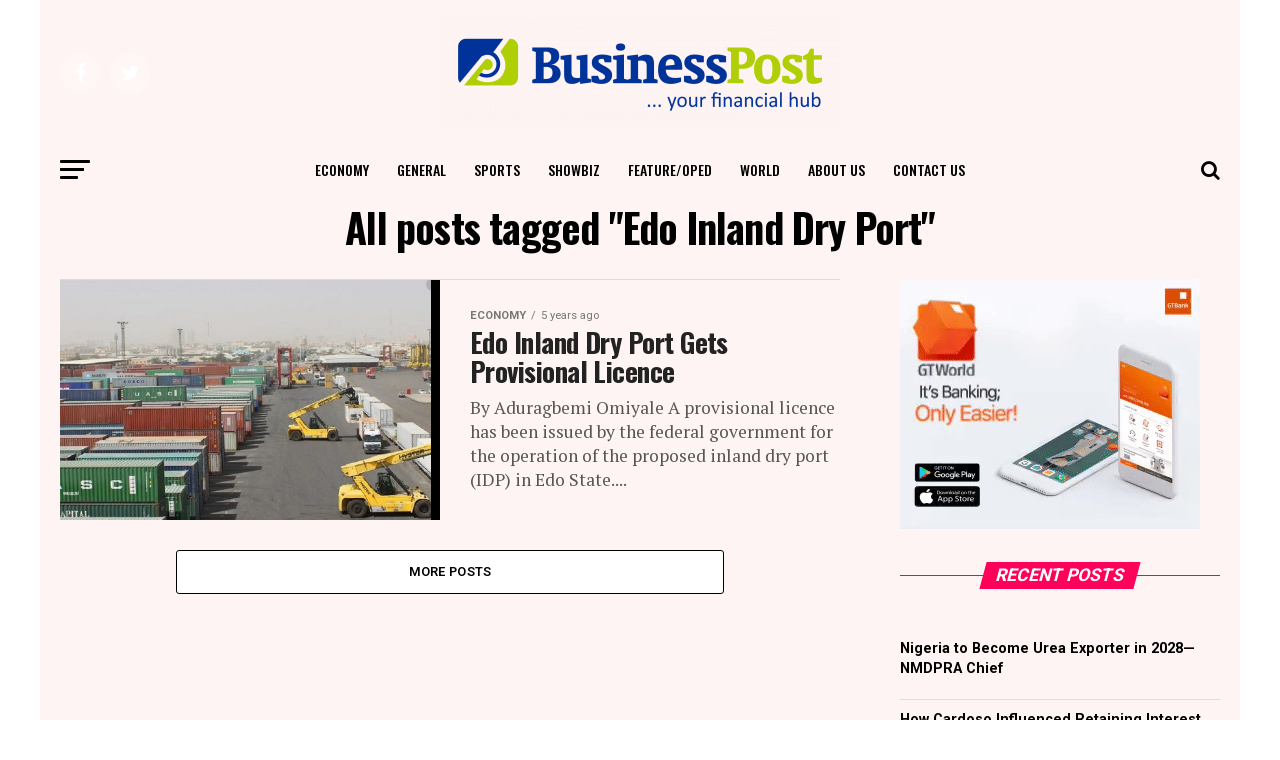

--- FILE ---
content_type: text/html; charset=utf-8
request_url: https://www.google.com/recaptcha/api2/aframe
body_size: 270
content:
<!DOCTYPE HTML><html><head><meta http-equiv="content-type" content="text/html; charset=UTF-8"></head><body><script nonce="OVU87QGB6HmGMWpFqsHFuw">/** Anti-fraud and anti-abuse applications only. See google.com/recaptcha */ try{var clients={'sodar':'https://pagead2.googlesyndication.com/pagead/sodar?'};window.addEventListener("message",function(a){try{if(a.source===window.parent){var b=JSON.parse(a.data);var c=clients[b['id']];if(c){var d=document.createElement('img');d.src=c+b['params']+'&rc='+(localStorage.getItem("rc::a")?sessionStorage.getItem("rc::b"):"");window.document.body.appendChild(d);sessionStorage.setItem("rc::e",parseInt(sessionStorage.getItem("rc::e")||0)+1);localStorage.setItem("rc::h",'1769092985664');}}}catch(b){}});window.parent.postMessage("_grecaptcha_ready", "*");}catch(b){}</script></body></html>